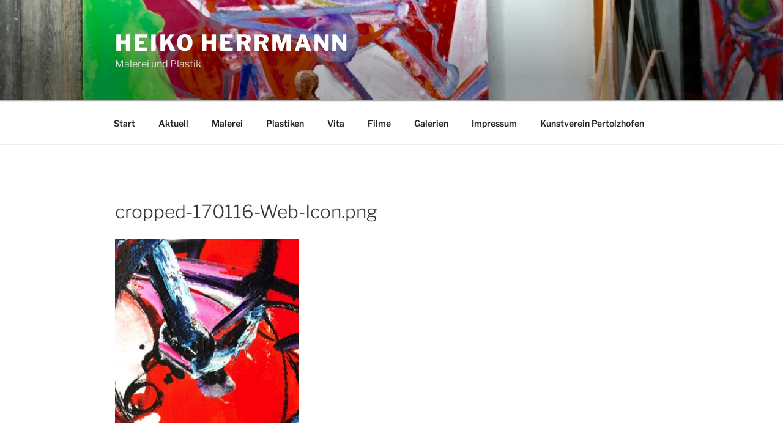

--- FILE ---
content_type: text/css
request_url: https://www.heiko-herrmann.org/wp-content/themes/twentyseventeenchild/style.css?ver=20241112
body_size: 124
content:
/* 
Theme Name:		 Twenty Seventeen Child
Theme URI:		 http://www.websitebundles.com/
Description:	 Theme by Site <a href="http://childthemegenerator.com/">http://childthemegenerator.com/</a>
Author:			 WebsiteBundles
Author URI:		 http://childthemegenerator.com/
Template:		 twentyseventeen
Version:		 1.0.0
Text Domain:	 Twenty-Seventeen-child
-------------------------------------------------------------- */ 

/* =Theme customization starts here
------------------------------------------------------- */